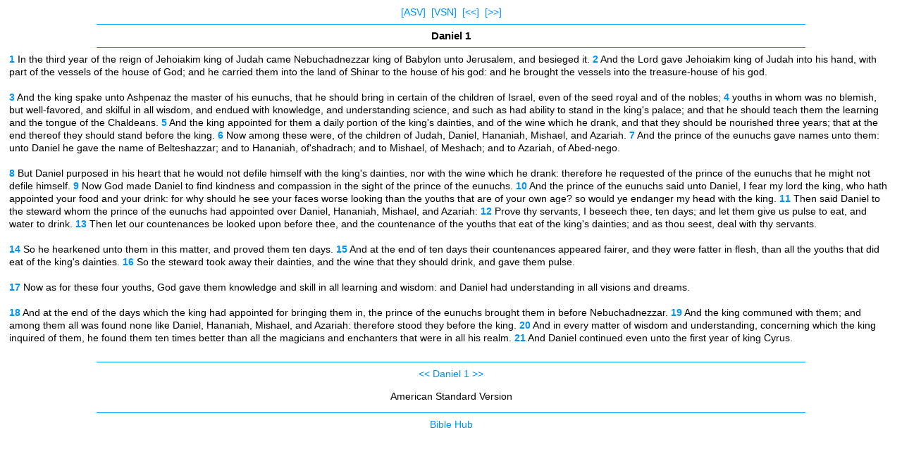

--- FILE ---
content_type: text/html
request_url: http://www.mbible.com/asv/daniel/1.htm
body_size: 5907
content:
<!DOCTYPE html PUBLIC "-//WAPFORUM//DTD XHTML Mobile 1.0//EN" "//www.wapforum.org/DTD/xhtml-mobile10.dtd"><html xmlns="//www.w3.org/1999/xhtml"><head><meta http-equiv="Content-Type" content="text/html; charset=utf-8" /><title>Daniel 1 ASV</title><style type="text/css">
<!--
body    {
        margin-top: 8px;;
        margin-bottom: 7px;
        padding-left: 5px;
        padding-right: 5px;
        overflow-x:hidden;
}
.style1 {
	font-size: 13px;
	line-height: 18px;
	font-family: Arial, Helvetica, sans-serif;
}
.style4 {
	font-size: 15px;
	font-family: Arial, Helvetica, sans-serif;
	font-weight: 700;
}
.style3 {
	font-size: 14px;
	font-family: Arial, Helvetica, sans-serif;
}
A:link {text-decoration:none; color:#0092F2; } A:visited {text-decoration:none; color:#0092F2; } A:hover {text-decoration:none; color:99D6FF}
-->
</style></head><body><span class="style1"><div align="center"><span class="style3"><a href="/asv">[ASV]</a>&nbsp;&nbsp;<a href="/translations/daniel/1.htm">[VSN]</a>&nbsp;&nbsp;<a href="/asv/ezekiel/48.htm">[&lt;&lt;]</a>&nbsp;&nbsp;<a href="/asv/daniel/2.htm">[&gt;&gt;]</a><hr align="center" width="80%" size="1" color="#0099FF"><div align="center"><span class="style4"><b>Daniel 1</b></span></div><hr align="center" width="80%" size="1" color="#0099FF"><div align="left"><div align="left"><a href="/daniel/1-1.htm"><b>1</b></a>&nbsp;In the third year of the reign of Jehoiakim king of Judah came Nebuchadnezzar king of Babylon unto Jerusalem, and besieged it.
<a href="/daniel/1-2.htm"><b>2</b></a>&nbsp;And the Lord gave Jehoiakim king of Judah into his hand, with part of the vessels of the house of God; and he carried them into the land of Shinar to the house of his god: and he brought the vessels into the treasure-house of his god.<br><br>
<a href="/daniel/1-3.htm"><b>3</b></a>&nbsp;And the king spake unto Ashpenaz the master of his eunuchs, that he should bring in certain of the children of Israel, even of the seed royal and of the nobles;
<a href="/daniel/1-4.htm"><b>4</b></a>&nbsp;youths in whom was no blemish, but well-favored, and skilful in all wisdom, and endued with knowledge, and understanding science, and such as had ability to stand in the king's palace; and that he should teach them the learning and the tongue of the Chaldeans.
<a href="/daniel/1-5.htm"><b>5</b></a>&nbsp;And the king appointed for them a daily portion of the king's dainties, and of the wine which he drank, and that they should be nourished three years; that at the end thereof they should stand before the king.
<a href="/daniel/1-6.htm"><b>6</b></a>&nbsp;Now among these were, of the children of Judah, Daniel, Hananiah, Mishael, and Azariah.
<a href="/daniel/1-7.htm"><b>7</b></a>&nbsp;And the prince of the eunuchs gave names unto them: unto Daniel he gave the name of Belteshazzar; and to Hananiah, of'shadrach; and to Mishael, of Meshach; and to Azariah, of Abed-nego.<br><br>
<a href="/daniel/1-8.htm"><b>8</b></a>&nbsp;But Daniel purposed in his heart that he would not defile himself with the king's dainties, nor with the wine which he drank: therefore he requested of the prince of the eunuchs that he might not defile himself.
<a href="/daniel/1-9.htm"><b>9</b></a>&nbsp;Now God made Daniel to find kindness and compassion in the sight of the prince of the eunuchs.
<a href="/daniel/1-10.htm"><b>10</b></a>&nbsp;And the prince of the eunuchs said unto Daniel, I fear my lord the king, who hath appointed your food and your drink: for why should he see your faces worse looking than the youths that are of your own age? so would ye endanger my head with the king.
<a href="/daniel/1-11.htm"><b>11</b></a>&nbsp;Then said Daniel to the steward whom the prince of the eunuchs had appointed over Daniel, Hananiah, Mishael, and Azariah:
<a href="/daniel/1-12.htm"><b>12</b></a>&nbsp;Prove thy servants, I beseech thee, ten days; and let them give us pulse to eat, and water to drink.
<a href="/daniel/1-13.htm"><b>13</b></a>&nbsp;Then let our countenances be looked upon before thee, and the countenance of the youths that eat of the king's dainties; and as thou seest, deal with thy servants.<br><br>
<a href="/daniel/1-14.htm"><b>14</b></a>&nbsp;So he hearkened unto them in this matter, and proved them ten days.
<a href="/daniel/1-15.htm"><b>15</b></a>&nbsp;And at the end of ten days their countenances appeared fairer, and they were fatter in flesh, than all the youths that did eat of the king's dainties.
<a href="/daniel/1-16.htm"><b>16</b></a>&nbsp;So the steward took away their dainties, and the wine that they should drink, and gave them pulse.<br><br>
<a href="/daniel/1-17.htm"><b>17</b></a>&nbsp;Now as for these four youths, God gave them knowledge and skill in all learning and wisdom: and Daniel had understanding in all visions and dreams.<br><br>
<a href="/daniel/1-18.htm"><b>18</b></a>&nbsp;And at the end of the days which the king had appointed for bringing them in, the prince of the eunuchs brought them in before Nebuchadnezzar.
<a href="/daniel/1-19.htm"><b>19</b></a>&nbsp;And the king communed with them; and among them all was found none like Daniel, Hananiah, Mishael, and Azariah: therefore stood they before the king.
<a href="/daniel/1-20.htm"><b>20</b></a>&nbsp;And in every matter of wisdom and understanding, concerning which the king inquired of them, he found them ten times better than all the magicians and enchanters that were in all his realm.
<a href="/daniel/1-21.htm"><b>21</b></a>&nbsp;And Daniel continued even unto the first year of king Cyrus.<br><br></div></div><div align="center"><hr align="center" width="80%" size="1" color="#0099FF"><a href="/asv/ezekiel/48.htm">&lt;&lt;</a> <a href="/asv/daniel/1.htm">Daniel 1</a> <a href="/asv/daniel/2.htm">&gt;&gt;</a><p>American Standard Version<hr align="center" width="80%" size="1" color="#0099FF"><a href="//biblehub.com">Bible Hub</a></div></div></span></body></html>